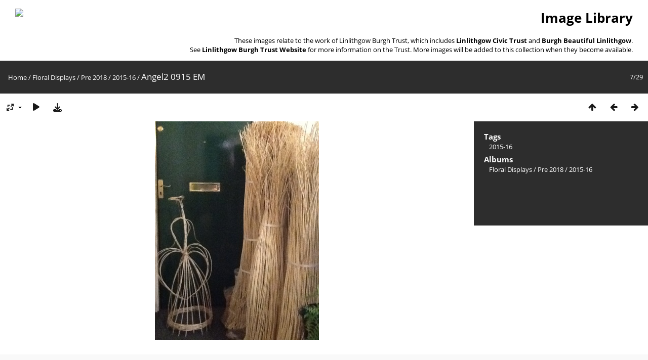

--- FILE ---
content_type: text/html; charset=utf-8
request_url: https://lbt.scot/gallery/picture.php?/4240/category/51
body_size: 3038
content:
<!DOCTYPE html>
<html lang=en dir=ltr>
<head>
<title>Angel2 0915 EM</title>
<link rel="shortcut icon" type="image/x-icon" href="themes/default/icon/favicon.ico">
<link rel="stylesheet" type="text/css" href="themes/modus/css/open-sans/open-sans.css"> <link rel="stylesheet" type="text/css" href="_data/combined/pwd2yi.css">   <link rel=canonical href="picture.php?/4240">
<meta name=viewport content="width=device-width,initial-scale=1">
<script>if(document.documentElement.offsetWidth>1270)document.documentElement.className='wide'</script>

<meta name="generator" content="Piwigo (aka PWG), see piwigo.org">

<meta name="keywords" content="2015-16">
<meta name="description" content="Angel2 0915 EM - Angel2 0915 EM.jpg">


</head>

<body id=thePicturePage class="section-categories category-51 image-4240  modus-withPageBanner" data-infos='{"section":"categories","category_id":"51","image_id":"4240"}'>
<div id="theHeader"><h1 align="Right"  style="padding-left:30px; padding-right:30px;"><a href="../"><img src="../images/LBT_Logo_Web_Header.jpg" align= "left"></a>Image Library</h1>

<p align="right" style="padding-right:30px;">These images relate to the work of Linlithgow Burgh Trust, which includes <strong>Linlithgow Civic Trust</strong> and <strong>Burgh Beautiful Linlithgow</strong>.</br>See <a href="https://lbt.scot"><strong>Linlithgow Burgh Trust Website </strong></a> for more information on the Trust. More images will be added to this collection when they become available.</p></div>
<div id="content">



<div class=titrePage id=imageHeaderBar><div class="imageNumber">7/29</div>
	<div class="browsePath">
		<a href="/gallery/">Home</a> / <a href="index.php?/category/28">Floral Displays</a> / <a href="index.php?/category/35">Pre 2018</a> / <a href="index.php?/category/51">2015-16</a><span class="browsePathSeparator"> / </span><h2>Angel2 0915 EM</h2>
	</div>
</div>

<div id="imageToolBar">

<div class="navigationButtons">
<a href="index.php?/category/51" title="Thumbnails" class="pwg-state-default pwg-button"><span class="pwg-icon pwg-icon-arrow-n"></span><span class="pwg-button-text">Thumbnails</span></a><a href="picture.php?/4239/category/51" title="Previous : Angel1 0915 EM" class="pwg-state-default pwg-button"><span class="pwg-icon pwg-icon-arrow-w"></span><span class="pwg-button-text">Previous</span></a><a href="picture.php?/4241/category/51" title="Next : BB at the Marches CG" class="pwg-state-default pwg-button pwg-button-icon-right"><span class="pwg-icon pwg-icon-arrow-e"></span><span class="pwg-button-text">Next</span></a></div>

<div class=actionButtonsWrapper><a id=imageActionsSwitch class=pwg-button><span class="pwg-icon pwg-icon-ellipsis"></span></a><div class="actionButtons">
<a id="derivativeSwitchLink" title="Photo sizes" class="pwg-state-default pwg-button" rel="nofollow"><span class="pwg-icon pwg-icon-sizes"></span><span class="pwg-button-text">Photo sizes</span></a><div id="derivativeSwitchBox" class="switchBox"><div class="switchBoxTitle">Photo sizes</div><span class="switchCheck" id="derivativeChecked2small" style="visibility:hidden">&#x2714; </span><a href="javascript:changeImgSrc('_data/i/upload/2021/05/08/20210508134413-c7295c79-2s.jpg','2small','2small')">XXS - tiny<span class="derivativeSizeDetails"> (180 x 240)</span></a><br><span class="switchCheck" id="derivativeCheckedxsmall" style="visibility:hidden">&#x2714; </span><a href="javascript:changeImgSrc('_data/i/upload/2021/05/08/20210508134413-c7295c79-xs.jpg','xsmall','xsmall')">XS - extra small<span class="derivativeSizeDetails"> (243 x 324)</span></a><br><span class="switchCheck" id="derivativeCheckedsmall" style="visibility:hidden">&#x2714; </span><a href="javascript:changeImgSrc('_data/i/upload/2021/05/08/20210508134413-c7295c79-sm.jpg','small','small')">S - small<span class="derivativeSizeDetails"> (324 x 432)</span></a><br><span class="switchCheck" id="derivativeCheckedmedium">&#x2714; </span><a href="javascript:changeImgSrc('_data/i/upload/2021/05/08/20210508134413-c7295c79-me.jpg','medium','medium')">M - medium<span class="derivativeSizeDetails"> (445 x 594)</span></a><br><span class="switchCheck" id="derivativeCheckedlarge" style="visibility:hidden">&#x2714; </span><a href="javascript:changeImgSrc('_data/i/upload/2021/05/08/20210508134413-c7295c79-la.jpg','large','large')">L - large<span class="derivativeSizeDetails"> (567 x 756)</span></a><br><span class="switchCheck" id="derivativeCheckedxlarge" style="visibility:hidden">&#x2714; </span><a href="javascript:changeImgSrc('_data/i/upload/2021/05/08/20210508134413-c7295c79-xl.jpg','xlarge','xlarge')">XL - extra large<span class="derivativeSizeDetails"> (688 x 918)</span></a><br><span class="switchCheck" id="derivativeCheckedxxlarge" style="visibility:hidden">&#x2714; </span><a href="javascript:changeImgSrc('_data/i/upload/2021/05/08/20210508134413-c7295c79-xx.jpg','xxlarge','xxlarge')">XXL - huge<span class="derivativeSizeDetails"> (720 x 960)</span></a><br><a href="javascript:phpWGOpenWindow('./upload/2021/05/08/20210508134413-c7295c79.jpg','xxx','scrollbars=yes,toolbar=no,status=no,resizable=yes')" rel="nofollow">Original</a></div>
<a href="picture.php?/4240/category/51&amp;slideshow=" title="slideshow" class="pwg-state-default pwg-button" rel="nofollow"><span class="pwg-icon pwg-icon-slideshow"></span><span class="pwg-button-text">slideshow</span></a><a id="downloadSwitchLink" href="action.php?id=4240&amp;part=e&amp;download" title="Download this file" class="pwg-state-default pwg-button" rel="nofollow"><span class="pwg-icon pwg-icon-save"></span><span class="pwg-button-text">download</span></a> </div></div>
</div>
<div id="theImageAndInfos">
<div id="theImage">


<noscript><img src="_data/i/upload/2021/05/08/20210508134413-c7295c79-me.jpg" width="445" height="594" alt="Angel2 0915 EM.jpg" id="theMainImage" usemap="#mapmedium" title="Angel2 0915 EM - Angel2 0915 EM.jpg" itemprop=contentURL></noscript>

  <img class="file-ext-jpg path-ext-jpg" src="_data/i/upload/2021/05/08/20210508134413-c7295c79-me.jpg"width="445" height="594" alt="Angel2 0915 EM.jpg" id="theMainImage" usemap="#mapmedium" title="Angel2 0915 EM - Angel2 0915 EM.jpg">
  <img class="img-loader-derivatives" src="themes/default/images/ajax_loader.gif" style="width:auto;height:auto;" />

<map name="map2small"><area shape=rect coords="0,0,45,240" href="picture.php?/4239/category/51" title="Previous : Angel1 0915 EM" alt="Angel1 0915 EM"><area shape=rect coords="45,0,134,60" href="index.php?/category/51" title="Thumbnails" alt="Thumbnails"><area shape=rect coords="135,0,180,240" href="picture.php?/4241/category/51" title="Next : BB at the Marches CG" alt="BB at the Marches CG"></map><map name="mapxsmall"><area shape=rect coords="0,0,60,324" href="picture.php?/4239/category/51" title="Previous : Angel1 0915 EM" alt="Angel1 0915 EM"><area shape=rect coords="60,0,181,81" href="index.php?/category/51" title="Thumbnails" alt="Thumbnails"><area shape=rect coords="182,0,243,324" href="picture.php?/4241/category/51" title="Next : BB at the Marches CG" alt="BB at the Marches CG"></map><map name="mapsmall"><area shape=rect coords="0,0,81,432" href="picture.php?/4239/category/51" title="Previous : Angel1 0915 EM" alt="Angel1 0915 EM"><area shape=rect coords="81,0,241,108" href="index.php?/category/51" title="Thumbnails" alt="Thumbnails"><area shape=rect coords="243,0,324,432" href="picture.php?/4241/category/51" title="Next : BB at the Marches CG" alt="BB at the Marches CG"></map><map name="mapmedium"><area shape=rect coords="0,0,111,594" href="picture.php?/4239/category/51" title="Previous : Angel1 0915 EM" alt="Angel1 0915 EM"><area shape=rect coords="111,0,332,148" href="index.php?/category/51" title="Thumbnails" alt="Thumbnails"><area shape=rect coords="334,0,445,594" href="picture.php?/4241/category/51" title="Next : BB at the Marches CG" alt="BB at the Marches CG"></map><map name="maplarge"><area shape=rect coords="0,0,141,756" href="picture.php?/4239/category/51" title="Previous : Angel1 0915 EM" alt="Angel1 0915 EM"><area shape=rect coords="141,0,423,189" href="index.php?/category/51" title="Thumbnails" alt="Thumbnails"><area shape=rect coords="426,0,567,756" href="picture.php?/4241/category/51" title="Next : BB at the Marches CG" alt="BB at the Marches CG"></map><map name="mapxlarge"><area shape=rect coords="0,0,172,918" href="picture.php?/4239/category/51" title="Previous : Angel1 0915 EM" alt="Angel1 0915 EM"><area shape=rect coords="172,0,513,229" href="index.php?/category/51" title="Thumbnails" alt="Thumbnails"><area shape=rect coords="517,0,688,918" href="picture.php?/4241/category/51" title="Next : BB at the Marches CG" alt="BB at the Marches CG"></map><map name="mapxxlarge"><area shape=rect coords="0,0,180,960" href="picture.php?/4239/category/51" title="Previous : Angel1 0915 EM" alt="Angel1 0915 EM"><area shape=rect coords="180,0,537,240" href="index.php?/category/51" title="Thumbnails" alt="Thumbnails"><area shape=rect coords="541,0,720,960" href="picture.php?/4241/category/51" title="Next : BB at the Marches CG" alt="BB at the Marches CG"></map>


</div><div id="infoSwitcher"></div><div id="imageInfos">

<dl id="standard" class="imageInfoTable">
<div id="Tags" class="imageInfo"><dt>Tags</dt><dd><a href="index.php?/tags/30-2015_16">2015-16</a></dd></div><div id="Categories" class="imageInfo"><dt>Albums</dt><dd><ul><li><a href="index.php?/category/28">Floral Displays</a> / <a href="index.php?/category/35">Pre 2018</a> / <a href="index.php?/category/51">2015-16</a></li></ul></dd></div>

</dl>

</div>
</div>


</div>
<div id="copyright">
	Powered by	<a href="https://piwigo.org">Piwigo</a>
	
<script type="text/javascript" src="_data/combined/1xdrvpp.js"></script>
<script type="text/javascript">//<![CDATA[

RVAS = {
derivatives: [
{w:180,h:240,url:'_data/i/upload/2021/05/08/20210508134413-c7295c79-2s.jpg',type:'2small'},{w:243,h:324,url:'_data/i/upload/2021/05/08/20210508134413-c7295c79-xs.jpg',type:'xsmall'},{w:324,h:432,url:'_data/i/upload/2021/05/08/20210508134413-c7295c79-sm.jpg',type:'small'},{w:445,h:594,url:'_data/i/upload/2021/05/08/20210508134413-c7295c79-me.jpg',type:'medium'},{w:567,h:756,url:'_data/i/upload/2021/05/08/20210508134413-c7295c79-la.jpg',type:'large'},{w:688,h:918,url:'_data/i/upload/2021/05/08/20210508134413-c7295c79-xl.jpg',type:'xlarge'},{w:720,h:960,url:'_data/i/upload/2021/05/08/20210508134413-c7295c79-xx.jpg',type:'xxlarge'}],
cp: '/gallery/'
}
rvas_choose();
document.onkeydown = function(e){e=e||window.event;if (e.altKey) return true;var target=e.target||e.srcElement;if (target && target.type) return true;	var keyCode=e.keyCode||e.which, docElem=document.documentElement, url;switch(keyCode){case 63235: case 39: if (e.ctrlKey || docElem.scrollLeft==docElem.scrollWidth-docElem.clientWidth)url="picture.php?/4241/category/51"; break;case 63234: case 37: if (e.ctrlKey || docElem.scrollLeft==0)url="picture.php?/4239/category/51"; break;case 36: if (e.ctrlKey)url="picture.php?/4235/category/51"; break;case 35: if (e.ctrlKey)url="picture.php?/4262/category/51"; break;case 38: if (e.ctrlKey)url="index.php?/category/51"; break;}if (url) {window.location=url.replace("&amp;","&"); return false;}return true;}
function changeImgSrc(url,typeSave,typeMap)
{
	var theImg = document.getElementById("theMainImage");
	if (theImg)
	{
		theImg.removeAttribute("width");theImg.removeAttribute("height");
		theImg.src = url;
		theImg.useMap = "#map"+typeMap;
	}
	jQuery('#derivativeSwitchBox .switchCheck').css('visibility','hidden');
	jQuery('#derivativeChecked'+typeMap).css('visibility','visible');
	document.cookie = 'picture_deriv='+typeSave+';path=/gallery/';
}
(window.SwitchBox=window.SwitchBox||[]).push("#derivativeSwitchLink", "#derivativeSwitchBox");
//]]></script>
<script type="text/javascript">
(function() {
var s,after = document.getElementsByTagName('script')[document.getElementsByTagName('script').length-1];
s=document.createElement('script'); s.type='text/javascript'; s.async=true; s.src='_data/combined/jg4931.js';
after = after.parentNode.insertBefore(s, after);
})();
</script>
</div></body>
</html>